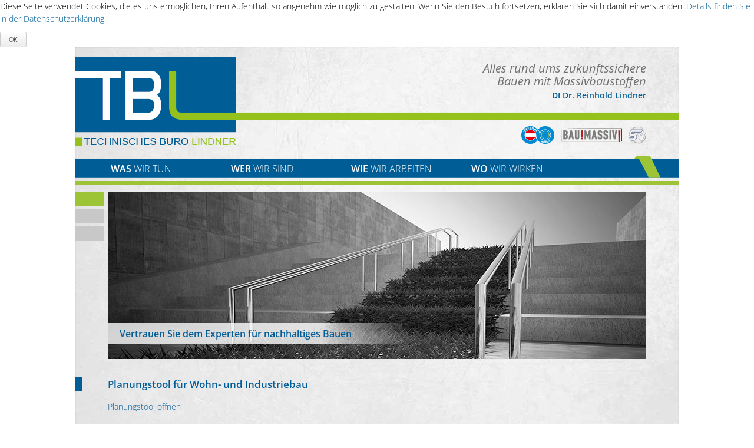

--- FILE ---
content_type: text/html; charset=utf-8
request_url: https://www.tb-lindner.com/news-detail/planungstool-fuer-wohn-und-industriebau.html
body_size: 2595
content:
<!DOCTYPE html>
<html lang="de">
<head>

  <meta charset="utf-8">
  <title>Planungstool für Wohn- und Industriebau - Technisches Büro für Bauphysik  DI Dr. Reinhold Lindner</title>
  <base href="https://www.tb-lindner.com/">

  <meta name="robots" content="index,follow">
  <meta name="description" content="">
  <meta name="keywords" content="">
  <meta name="generator" content="Contao Open Source CMS">

  <meta name="viewport" content="width=device-width,initial-scale=1.0">
  <style>#wrapper{width:1024px;margin:0 auto}</style>
  <link rel="stylesheet" href="system/modules/coin_slider/assets/css/coin-slider-styles.css">
<link rel="stylesheet" href="system/modules/mycookietip/assets/styles/stylesheet.css">
<link rel="stylesheet" href="assets/css/406bbd3001f9.css">
    <script src="assets/js/a46553d34ea4.js"></script>
  <!--[if lt IE 9]><script src="assets/html5shiv/3.7.0/html5shiv.js"></script><![endif]-->

</head>
<body id="top" class="mac chrome webkit ch131"><div id="mycookietip"><div class="inside"><p>Diese Seite verwendet Cookies, die es uns ermöglichen, Ihren Aufenthalt so angenehm wie möglich zu gestalten. Wenn Sie den Besuch fortsetzen, erklären Sie sich damit einverstanden. <a title="Datenschutz" href="datenschutz.html">Details finden Sie in der Datenschutzerklärung.</a></p><form action="https://www.tb-lindner.com/news-detail/planungstool-fuer-wohn-und-industriebau.html" method="post"><input type="hidden" name="ts" value="1762305093"><input type="hidden" name="REQUEST_TOKEN" value="6ec19382193d3d91ff41e74912ae5e30"><input type="hidden" name="setCookie" value="y"><input type="submit" value="OK"></form></div></div>

  
  <div id="wrapper">

          <header id="header">
        <div class="inside">
          
<a title="Technisches Büro Lindner" href="home.html"><img src="files/layout/images/tbl-logo.png" alt="Technisches Büro Lindner" width="272" height="168"></a>
<div id="header-spruch">Alles rund ums zukunftssichere <br>
Bauen mit Massivbaustoffen<br>
<span>DI Dr. Reinhold Lindner</span></div>
<div class="clear"></div>
<!-- indexer::stop -->
<nav class="mod_navigation block">

  
  <a href="news-detail/planungstool-fuer-wohn-und-industriebau.html#skipNavigation3" class="invisible">Navigation überspringen</a>

  
<ul class="level_1 sf-menu">
            <li class="submenu first"><a href="was-wir-tun.html" title="WAS wir tun" class="submenu first"><span>Was</span> wir tun</a>
<ul class="level_2">
            <li class="first"><a href="bauabwicklung.html" title="Bauabwicklung" class="first">Bauabwicklung</a></li>
                <li><a href="betontechnologie.html" title="Betontechnologie">Betontechnologie</a></li>
                <li><a href="bau-massiv.html" title="BAU! MASSIV!">BAU! MASSIV!</a></li>
                <li><a href="zentralverband-industrieller-bauproduktehersteller.html" title="Zentralverband Industrieller Bauproduktehersteller">Zentralverband Industrieller Bauproduktehersteller</a></li>
                <li><a href="sachverstaendiger.html" title="Sachverständiger">Sachverständiger</a></li>
                <li><a href="Bauphysik-Nachhaltigkeit.html" title="Bauphysik &amp; Nachhaltigkeit">Bauphysik &amp; Nachhaltigkeit</a></li>
                <li class="last"><a href="baustoffmarketing.html" title="Baustoffmarketing" class="last">Baustoffmarketing</a></li>
      </ul>
</li>
                <li><a href="wer-wir-sind.html" title="WER wir sind"><span>Wer</span> wir sind</a></li>
                <li><a href="wie-wir-arbeiten.html" title="WIE wir arbeiten"><span>Wie</span> wir arbeiten</a></li>
                <li class="last"><a href="wo-wir-wirken.html" title="WO wir wirken" class="last"><span>Wo</span> wir wirken</a></li>
      </ul>

  <a id="skipNavigation3" class="invisible">&nbsp;</a>

</nav>
<!-- indexer::continue -->

<div class="clear"></div>
<div id="header-linie"></div>        </div>
      </header>
    
    <div class="custom">

<div id="subheader">
<div class="inside">

<div class="mod_article slider first last block" id="slider-61">

  
  <section class="ce_coinSlider first last block">
    
    
        
        <div class="coin-slider-bild" id="home-1">

                
            <a href="Bauphysik-Nachhaltigkeit.html">
                    <img alt="" src="files/bilder/slider/nachhaltigkeit.jpg" /><span><h2>Vertrauen Sie dem Experten für nachhaltiges Bauen&nbsp;</h2></span></a>
                
            <a href="bauabwicklung.html">
                    <img alt="" src="files/bilder/slider/baumeister.jpg" /><span><h2>Vertrauen Sie den fundierten praxisorientierten Ansätzen</h2></span></a>
                
            <a href="wo-wir-wirken.html">
                    <img alt="" src="files/bilder/slider/handschlag.jpg" /><span><h2>Vertrauen Sie unserer Handschlagqualität</h2></span></a>
        
        </div>

    
</section>

<script>
(function($) {
    $('#home-1').coinslider({
        width : 914,
        height : 283,
        spw : 7,
        sph : 5,
        delay : 3000,
        sDelay : 30,
        opacity : 1,
        titleSpeed : 500,
        effect :'random',
                            navigation : true,
                            links : true,
                            hoverPause : true,
                prevText : 'prev',
        nextText : 'next',
        showNavigationPrevNext : false,
                            showNavigationButtons : true,
                navigationPrevNextAlwaysShown : false
            });
})(jQuery);
</script>
  
</div>

</div>
</div>

</div>

    <div id="container">
      <div id="main">
        <div class="inside">
          
<div class="mod_newsreader block">

  
  
<div class="layout_full block">

  <h1>Planungstool für Wohn- und Industriebau</h1>

  
  
      
<div class="ce_text block">

  
      <p><a title="Planungstool" href="http://www.baumassiv.at/planungstool/" target="_blank">Planungstool öffnen</a></p>  
      <figure class="image_container float_below">

              <a href="http://www.baumassiv.at/planungstool/" title="zum Planungstool">
      
      <img src="assets/images/5/planungstool-532204d5.png" width="350" height="239" alt="" title="zum Planungstool">

              </a>
      
      
    </figure>
  
  
</div>
  
  
</div>

  <!-- indexer::stop -->
  <p class="back"><a href="javascript:history.go(-1)" title="Zurück">Zurück</a></p>
  <!-- indexer::continue -->

  
</div>
        </div>
              </div>

      
          </div>

    
          <footer id="footer">
        <div class="inside">
          
<div class="box"><a title="Kontakt" href="kontakt.html"><img src="files/layout/images/symbol-kontakt.png" alt="Kontakt" width="40" height="40"><br>Kontakt</a></div>
<div class="box"><a title="Partner, Links" href="partner-links.html"><img src="files/layout/images/symbol-partner.png" alt="Partner und Links" width="40" height="40"><br>Partner<span> | </span>Links</a></div>
<div class="box"><a title="News, Termine" href="news-termine.html"><img src="files/layout/images/symbol-news.png" alt="News und Termine" width="40" height="40"><br>News<span> | </span>Termine</a></div>
<div id="footer-linie"></div>
<div id="footer-copyright"><a title="Impressum, AGB" href="datenschutz.html"> | Datenschutz</a><a title="Impressum, AGB" href="impressum-agb.html">Impressum | AGB</a></div>        </div>
      </footer>
    
  </div>

  
  
<script src="assets/jquery/colorbox/1.4.31/js/colorbox.min.js"></script>
<script>
  (function($) {
    $(document).ready(function() {
      $('a[data-lightbox]').map(function() {
        $(this).colorbox({
          // Put custom options here
          loop: false,
          rel: $(this).attr('data-lightbox'),
          maxWidth: '95%',
          maxHeight: '95%'
        });
      });
    });
  })(jQuery);
</script>

<script src="system/modules/superfish/assets/js/superfish.js"></script>

<script>
                    (function($) { 
                        $("ul.sf-menu").superfish({
hoverClass: 'sfHover',
delay: 200,
speed: 'fast',
speedOut: 'fast' });
                        })(jQuery);
                </script>

      <script>
              setTimeout(function(){jQuery.ajax("system/cron/cron.txt",{complete:function(e){var t=e.responseText||0;parseInt(t)<Math.round(+(new Date)/1e3)-86400&&jQuery.ajax("system/cron/cron.php")}})},5e3)
          </script>
  
</body>
</html>

--- FILE ---
content_type: text/css
request_url: https://www.tb-lindner.com/assets/css/406bbd3001f9.css
body_size: 4630
content:
/* Contao Open Source CMS, (c) 2005-2014 Leo Feyer, LGPL license */
body,div,h1,h2,h3,h4,h5,h6,p,blockquote,pre,code,ol,ul,li,dl,dt,dd,figure,table,th,td,form,fieldset,legend,input,textarea{margin:0;padding:0}table{border-spacing:0;border-collapse:collapse}caption,th,td{text-align:left;text-align:start;vertical-align:top}abbr,acronym{font-variant:normal;border-bottom:1px dotted #666;cursor:help}blockquote,q{quotes:none}fieldset,img{border:0}ul{list-style-type:none}sup{vertical-align:text-top}sub{vertical-align:text-bottom}del{text-decoration:line-through}ins{text-decoration:none}header,footer,nav,section,aside,article,figure,figcaption{display:block}body{font:12px/1 "Lucida Grande","Lucida Sans Unicode",Verdana,sans-serif;color:#000}input,button,textarea,select{font-family:inherit;font-size:99%;font-weight:inherit}pre,code{font-family:Monaco,monospace}h1,h2,h3,h4,h5,h6{font-size:100%;font-weight:normal}h1{font-size:1.8333em}h2{font-size:1.6667em}h3{font-size:1.5em}h4{font-size:1.3333em}table{font-size:inherit}caption,th{font-weight:bold}a{color:#00f}h1,h2,h3,h4,h5,h6{margin-top:1em}h1,h2,h3,h4,h5,h6,p,pre,blockquote,table,ol,ul,form{margin-bottom:12px}
/* Contao Open Source CMS, (c) 2005-2014 Leo Feyer, LGPL license */
legend{width:100%;display:block;font-weight:bold;border:0}input[type="text"],input[type="password"],input[type="date"],input[type="datetime"],input[type="email"],input[type="number"],input[type="search"],input[type="tel"],input[type="time"],input[type="url"],textarea{width:100%;display:inline-block;padding:3px 6px;background:#fff;border:1px solid #ccc;-moz-border-radius:3px;-webkit-border-radius:3px;border-radius:3px;-moz-box-shadow:inset 0 1px 1px #eee;-webkit-box-shadow:inset 0 1px 1px #eee;box-shadow:inset 0 1px 1px #eee;-moz-transition:all .15s linear;-webkit-transition:all .15s linear;-o-transition:all .15s linear;transition:all .15s linear;-moz-box-sizing:border-box;-webkit-box-sizing:border-box;box-sizing:border-box}input[type="text"]:focus,input[type="password"]:focus,input[type="date"]:focus,input[type="datetime"]:focus,input[type="email"]:focus,input[type="number"]:focus,input[type="search"]:focus,input[type="tel"]:focus,input[type="time"]:focus,input[type="url"]:focus,textarea:focus{outline:0;background:#fcfcfc;border-color:#bbb}input[type="file"]{cursor:pointer}select,input[type="file"]{display:block}input[type="file"],input[type="image"],input[type="submit"],input[type="reset"],input[type="button"],input[type="radio"],input[type="checkbox"]{width:auto}textarea,select[multiple],select[size]{height:auto}input[type="radio"],input[type="checkbox"]{margin:0 3px 0 0}input[type="radio"],input[type="checkbox"],label{vertical-align:middle}input[disabled],select[disabled],textarea[disabled],input[readonly],select[readonly],textarea[readonly]{cursor:not-allowed;background:#eee}input[type="radio"][disabled],input[type="checkbox"][disabled],input[type="radio"][readonly],input[type="checkbox"][readonly]{background:transparent}input[type="submit"],.button{display:inline-block;padding:4px 15px 4px 14px;margin-bottom:0;text-align:center;vertical-align:middle;line-height:16px;font-size:11px;color:#000;cursor:pointer;border:1px solid #ccc;-moz-border-radius:3px;-webkit-border-radius:3px;border-radius:3px;background-color:#ececec;background-image:-moz-linear-gradient(top,#fff,#ececec);background-image:-webkit-linear-gradient(top,#fff,#ececec);background-image:-ms-linear-gradient(top,#fff,#ececec);background-image:-o-linear-gradient(top,#fff,#ececec);background-image:linear-gradient(to bottom,#fff,#ececec);background-repeat:repeat-x;-moz-transition:background .15s linear;-webkit-transition:background .15s linear;-o-transition:background .15s linear;transition:background .15s linear}input[type="submit"]:hover,.button:hover{text-decoration:none;background-position:0 -15px !important}input[type="submit"]:active,.button:active{background-color:#e6e6e6;background-position:0 -30px !important}input[type="submit"].blue,.button.blue{background-color:#2f96b4;background-image:-moz-linear-gradient(top,#5bc0de,#2f96b4);background-image:-webkit-linear-gradient(top,#5bc0de,#2f96b4);background-image:-ms-linear-gradient(top,#5bc0de,#2f96b4);background-image:-o-linear-gradient(top,#5bc0de,#2f96b4);background-image:linear-gradient(to bottom,#5bc0de,#2f96b4);border-color:#2f96b4;color:#fff}input[type="submit"].blue:active,.button.blue:active{background-color:#2e95b3}input[type="submit"].green,.button.green{background-color:#51a351;background-image:-moz-linear-gradient(top,#62c462,#51a351);background-image:-webkit-linear-gradient(top,#62c462,#51a351);background-image:-ms-linear-gradient(top,#62c462,#51a351);background-image:-o-linear-gradient(top,#62c462,#51a351);background-image:linear-gradient(to bottom,#62c462,#51a351);border-color:#51a351;color:#fff}input[type="submit"].green:active,.button.green:active{background-color:#4f9f4f}input[type="submit"].orange,.button.orange{background-color:#f89406;background-image:-moz-linear-gradient(top,#fbb450,#f89406);background-image:-webkit-linear-gradient(top,#fbb450,#f89406);background-image:-ms-linear-gradient(top,#fbb450,#f89406);background-image:-o-linear-gradient(top,#fbb450,#f89406);background-image:linear-gradient(to bottom,#fbb450,#f89406);border-color:#f89406;color:#fff}input[type="submit"].orange:active,.button.orange:active{background-color:#f28f04}input[type="submit"].red,.button.red{background-color:#bd362f;background-image:-moz-linear-gradient(top,#ee5f5b,#bd362f);background-image:-webkit-linear-gradient(top,#ee5f5b,#bd362f);background-image:-ms-linear-gradient(top,#ee5f5b,#bd362f);background-image:-o-linear-gradient(top,#ee5f5b,#bd362f);background-image:linear-gradient(to bottom,#ee5f5b,#bd362f);border-color:#bd362f;color:#fff}input[type="submit"].red:active,.button.red:active{background-color:#be322b}
/* Contao Open Source CMS, (c) 2005-2014 Leo Feyer, LGPL license */
body,form{margin:0;padding:0}img{border:0}header,footer,nav,section,aside,article,figure,figcaption{display:block}body{font-size:100.01%}select,input,textarea{font-size:99%}#container,.inside{position:relative}#main,#left,#right{float:left;position:relative}#main{width:100%}#left{margin-left:-100%}#right{margin-right:-100%}#footer{clear:both}#main .inside{min-height:1px}img{max-width:100%;height:auto}.ie7 img{-ms-interpolation-mode:bicubic}.ie8 img{width:auto}.ce_gallery ul{margin:0;padding:0;overflow:hidden;list-style:none}.ce_gallery li{float:left}.ce_gallery li.col_first{clear:left}.block{overflow:hidden}.clear,#clear{height:.1px;font-size:.1px;line-height:.1px;clear:both}.invisible{width:0;height:0;left:-1000px;top:-1000px;position:absolute;overflow:hidden;display:inline}.custom{display:block}#container:after,.custom:after{content:"";display:table;clear:both}
/* ColorBox v1.4.31, (c) 2011 Jack Moore - jacklmoore.com, MIT license */
#colorbox,#cboxOverlay,#cboxWrapper{position:absolute;top:0;left:0;z-index:9999;overflow:hidden}#cboxOverlay{position:fixed;width:100%;height:100%}#cboxMiddleLeft,#cboxBottomLeft{clear:left}#cboxContent{position:relative}#cboxLoadedContent{overflow:auto;-webkit-overflow-scrolling:touch}#cboxTitle{margin:0}#cboxLoadingOverlay,#cboxLoadingGraphic{position:absolute;top:0;left:0;width:100%;height:100%}#cboxPrevious,#cboxNext,#cboxClose,#cboxSlideshow{cursor:pointer}.cboxPhoto{float:left;margin:auto;border:0;display:block;max-width:none;-ms-interpolation-mode:bicubic}.cboxIframe{width:100%;height:100%;display:block;border:0}#colorbox,#cboxContent,#cboxLoadedContent{box-sizing:content-box;-moz-box-sizing:content-box;-webkit-box-sizing:content-box}#cboxOverlay{background:#000}#colorbox{outline:0}#cboxContent{margin-top:20px;background:#000}.cboxIframe{background:#fff}#cboxError{padding:50px;border:1px solid #ccc}#cboxLoadedContent{border:5px solid #000;background:#fff}#cboxTitle{position:absolute;top:-20px;left:0;color:#ccc}#cboxCurrent{position:absolute;top:-20px;right:0;color:#ccc}#cboxLoadingGraphic{background:url("../../assets/jquery/colorbox/1.4.31/images/loading.gif") no-repeat center center}#cboxPrevious,#cboxNext,#cboxSlideshow,#cboxClose{border:0;padding:0;margin:0;overflow:visible;width:auto;background:0}#cboxPrevious:active,#cboxNext:active,#cboxSlideshow:active,#cboxClose:active{outline:0}#cboxSlideshow{position:absolute;top:-20px;right:90px;color:#fff}#cboxPrevious{position:absolute;top:50%;left:5px;margin-top:-32px;background:url("../../assets/jquery/colorbox/1.4.31/images/controls.png") no-repeat top left;width:28px;height:65px;text-indent:-9999px}#cboxPrevious:hover{background-position:bottom left}#cboxNext{position:absolute;top:50%;right:5px;margin-top:-32px;background:url("../../assets/jquery/colorbox/1.4.31/images/controls.png") no-repeat top right;width:28px;height:65px;text-indent:-9999px}#cboxNext:hover{background-position:bottom right}#cboxClose{position:absolute;top:5px;right:5px;display:block;background:url("../../assets/jquery/colorbox/1.4.31/images/controls.png") no-repeat top center;width:38px;height:19px;text-indent:-9999px}#cboxClose:hover{background-position:bottom center}
@charset "UTF-8";

/* open-sans-300 - latin */
@font-face {
  font-family: 'Open Sans';
  font-style: normal;
  font-weight: 300;
  src: url("../../files/layout/fonts/open-sans-v34-latin-300.eot"); /* IE9 Compat Modes */
  src: local(''),
       url("../../files/layout/fonts/open-sans-v34-latin-300.eot?#iefix") format('embedded-opentype'), /* IE6-IE8 */
       url("../../files/layout/fonts/open-sans-v34-latin-300.woff2") format('woff2'), /* Super Modern Browsers */
       url("../../files/layout/fonts/open-sans-v34-latin-300.woff") format('woff'), /* Modern Browsers */
       url("../../files/layout/fonts/open-sans-v34-latin-300.ttf") format('truetype'), /* Safari, Android, iOS */
       url("../../files/layout/fonts/open-sans-v34-latin-300.svg#OpenSans") format('svg'); /* Legacy iOS */
}
/* open-sans-regular - latin */
@font-face {
  font-family: 'Open Sans';
  font-style: normal;
  font-weight: 400;
  src: url("../../files/layout/fonts/open-sans-v34-latin-regular.eot"); /* IE9 Compat Modes */
  src: local(''),
       url("../../files/layout/fonts/open-sans-v34-latin-regular.eot?#iefix") format('embedded-opentype'), /* IE6-IE8 */
       url("../../files/layout/fonts/open-sans-v34-latin-regular.woff2") format('woff2'), /* Super Modern Browsers */
       url("../../files/layout/fonts/open-sans-v34-latin-regular.woff") format('woff'), /* Modern Browsers */
       url("../../files/layout/fonts/open-sans-v34-latin-regular.ttf") format('truetype'), /* Safari, Android, iOS */
       url("../../files/layout/fonts/open-sans-v34-latin-regular.svg#OpenSans") format('svg'); /* Legacy iOS */
}
/* open-sans-600 - latin */
@font-face {
  font-family: 'Open Sans';
  font-style: normal;
  font-weight: 600;
  src: url("../../files/layout/fonts/open-sans-v34-latin-600.eot"); /* IE9 Compat Modes */
  src: local(''),
       url("../../files/layout/fonts/open-sans-v34-latin-600.eot?#iefix") format('embedded-opentype'), /* IE6-IE8 */
       url("../../files/layout/fonts/open-sans-v34-latin-600.woff2") format('woff2'), /* Super Modern Browsers */
       url("../../files/layout/fonts/open-sans-v34-latin-600.woff") format('woff'), /* Modern Browsers */
       url("../../files/layout/fonts/open-sans-v34-latin-600.ttf") format('truetype'), /* Safari, Android, iOS */
       url("../../files/layout/fonts/open-sans-v34-latin-600.svg#OpenSans") format('svg'); /* Legacy iOS */
}
/* open-sans-300italic - latin */
@font-face {
  font-family: 'Open Sans';
  font-style: italic;
  font-weight: 300;
  src: url("../../files/layout/fonts/open-sans-v34-latin-300italic.eot"); /* IE9 Compat Modes */
  src: local(''),
       url("../../files/layout/fonts/open-sans-v34-latin-300italic.eot?#iefix") format('embedded-opentype'), /* IE6-IE8 */
       url("../../files/layout/fonts/open-sans-v34-latin-300italic.woff2") format('woff2'), /* Super Modern Browsers */
       url("../../files/layout/fonts/open-sans-v34-latin-300italic.woff") format('woff'), /* Modern Browsers */
       url("../../files/layout/fonts/open-sans-v34-latin-300italic.ttf") format('truetype'), /* Safari, Android, iOS */
       url("../../files/layout/fonts/open-sans-v34-latin-300italic.svg#OpenSans") format('svg'); /* Legacy iOS */
}
/* open-sans-italic - latin */
@font-face {
  font-family: 'Open Sans';
  font-style: italic;
  font-weight: 400;
  src: url("../../files/layout/fonts/open-sans-v34-latin-italic.eot"); /* IE9 Compat Modes */
  src: local(''),
       url("../../files/layout/fonts/open-sans-v34-latin-italic.eot?#iefix") format('embedded-opentype'), /* IE6-IE8 */
       url("../../files/layout/fonts/open-sans-v34-latin-italic.woff2") format('woff2'), /* Super Modern Browsers */
       url("../../files/layout/fonts/open-sans-v34-latin-italic.woff") format('woff'), /* Modern Browsers */
       url("../../files/layout/fonts/open-sans-v34-latin-italic.ttf") format('truetype'), /* Safari, Android, iOS */
       url("../../files/layout/fonts/open-sans-v34-latin-italic.svg#OpenSans") format('svg'); /* Legacy iOS */
}
/* open-sans-600italic - latin */
@font-face {
  font-family: 'Open Sans';
  font-style: italic;
  font-weight: 600;
  src: url("../../files/layout/fonts/open-sans-v34-latin-600italic.eot"); /* IE9 Compat Modes */
  src: local(''),
       url("../../files/layout/fonts/open-sans-v34-latin-600italic.eot?#iefix") format('embedded-opentype'), /* IE6-IE8 */
       url("../../files/layout/fonts/open-sans-v34-latin-600italic.woff2") format('woff2'), /* Super Modern Browsers */
       url("../../files/layout/fonts/open-sans-v34-latin-600italic.woff") format('woff'), /* Modern Browsers */
       url("../../files/layout/fonts/open-sans-v34-latin-600italic.ttf") format('truetype'), /* Safari, Android, iOS */
       url("../../files/layout/fonts/open-sans-v34-latin-600italic.svg#OpenSans") format('svg'); /* Legacy iOS */
}

/* CSS Document */
body {
  color: #000;
  font-family: 'Open Sans', Helvetica, Arial, sans-serif;
  font-weight: 300;
  font-size: 14px;
  line-height: 1;
}
h1 {
  font-weight: 600;
  font-size: 17px;
  line-height: 20px;
  color: #005c97;
  margin-top: 0;
  margin-bottom: 17px
}
h2 {
  font-weight: 600;
  font-size: 15px;
  color: #000;
  margin-top: 0;
}
h3 {
  font-weight: 600;
  font-size: 14px;
  color: #000;
  margin-top: 0;
}
p {
  line-height: 1.5em;
}
a {
  color: #005c97;
  text-decoration: none;
}
#main .mod_article .first li {
  line-height: 1.5em;
  list-style-type: square;
  list-style-position: outside;
  margin-left: 20px;
}
a:hover {
  text-decoration: underline;
}
#wrapper {
  background-image: url(https://www.tb-lindner.com/files/layout/images/textur-metall.jpg);
  background-repeat: repeat-y;
}
#header {
  background-image: url(https://www.tb-lindner.com/files/layout/images/header-bg.png);
  background-repeat: repeat-x;
  margin-bottom: 12px;
}
#header img {
  margin-bottom: 15px;
}
#header-spruch {
  float: right;
  text-align: right;
  margin: 25px 55px 0 0;
  font-size: 20px;
  font-weight: 400;
  font-style: italic;
  color: #6f6f6f;
  line-height: 22px;
}
#header-spruch span {
  font-weight: 600;
  font-style: normal;
  color: #005d96;
  font-size: 14px;
}
#header-linie {
  width: 100%;
  height: 7px;
  background-color: #9cc436;
}
#subheader .slider {
  float: left;
}
#subheader .mod_navigation li {
  background-color: rgb(200, 200, 200);
  background-color: rgba(200, 200, 200, 0.9);
  padding: 5px 30px;
  color: #FFF;
  margin-bottom: 5px;
}
#subheader .mod_navigation li.active,
#subheader .mod_navigation li:hover {
  background-color: #9cc436;
}
#subheader .mod_navigation li a {
  color: #FFF;
  text-decoration: none;
}
#footer {
  background-color: #005c97;
  overflow: hidden;
}
#footer .box {
  float: left;
  width: 268px;
  margin-left: 55px;
  text-align: center;
  padding: 4% 0;
}
#footer a {
  color: #FFF;
  text-transform: uppercase;
  text-decoration: none;
  font-size: 16px;
}
#footer a span {
  color: #9cc436;
}
#footer img {
  margin-bottom: 15px;
}
#footer-linie {
  width: 100%;
  height: 5px;
  background-color: #FFFFFF;
  border-bottom: 7px solid #9cc436;
  clear: both;
}
#footer-copyright {
  background-color: #FFFFFF;
  color: #000;
  text-transform: none;
  font-size: 12px;
  overflow: hidden;
  padding: 5px 0;
}
#footer-copyright a {
  color: #005c97;
  text-transform: none;
  font-size: 12px;
  float: right;
}
a.cboxElement {
  position: relative;
}
a.cboxElement:before {
  content: url("https://www.tb-lindner.com/files/layout/images/plus.png");
  display: block;
  width: 22px;
  height: 22px;
  position: absolute;
  bottom: 10px;
  right: 5px;
}
#main .mod_article,
#main .layout_full {
  margin: 30px 0;
  padding: 3px 0 0 55px;
  background-image: url(https://www.tb-lindner.com/files/layout/images/blau-11-24.png);
  background-repeat: no-repeat;
  background-position: left top;
  clear: both;
}
#main .links {
  margin: 0;
  padding: 33px 0 0 55px;
  background-image: none;
  clear: none;
}
#main .ce_text,
#main .ce_form,
#main .ce_download {
  width: 600px;
  float: left;
  overflow: visible;
}
#main .sidebar .ce_text {
  width: auto;
  float: none;
}
#main .mod_newslist {
  width: 660px;
  float: left;
}
#main .sidebar {
  float: right;
  width: 325px;
}
#main .sidebar h2,
#main .sidebar li {
  background-color: #9cc436;
  padding: 5px 30px;
  font-size: 14px;
  color: #FFF;
  margin-bottom: 5px;
}
#main .sidebar li {
  background-color: #c8c8c8;
}
#main .sidebar li a {
  color: #FFF;
  text-decoration: none;
}
#main .sidebar figure {
  margin-bottom: 4px;
}
.cs-title {
  bottom: 25px !important;
  width: auto;
  background-color: rgb(255, 255, 255);
  background-color: rgba(255, 255, 255, 0.9);
  background: -moz-linear-gradient(left, rgba(255, 255, 255, 0.8) 70%, rgba(255, 255, 255, 0) 100%);
  /* FF3.6+ */
  background: -webkit-gradient(linear, left top, right top, color-stop(70%, rgba(255, 255, 255, 0.8)), color-stop(100%, rgba(255, 255, 255, 0)));
  /* Chrome,Safari4+ */
  background: -webkit-linear-gradient(left, rgba(255, 255, 255, 0.8) 70%, rgba(255, 255, 255, 0) 100%);
  /* Chrome10+,Safari5.1+ */
  background: -o-linear-gradient(left, rgba(255, 255, 255, 0.8) 70%, rgba(255, 255, 255, 0) 100%);
  /* Opera 11.10+ */
  background: -ms-linear-gradient(left, rgba(255, 255, 255, 0.8) 70%, rgba(255, 255, 255, 0) 100%);
  /* IE10+ */
  background: linear-gradient(to right, rgba(255, 255, 255, 0.8) 70%, rgba(255, 255, 255, 0) 100%);
  /* W3C */
  filter: progid:DXImageTransform.Microsoft.gradient(startColorstr='#ccffffff', endColorstr='#00ffffff', GradientType=1);
  /* IE6-9 */
  padding: 10px 100px 10px 20px;
}
.cs-title h1 {
  color: #4d4d4d;
  text-transform: uppercase;
  font-weight: 400;
  font-size: 20px;
  margin: 0 0 5px;
}
.cs-title h1 span {
  font-weight: 600;
}
.cs-title h2 {
  color: #005c97;
  font-size: 16px;
  font-weight: 600;
  margin: 0;
}
.coin-slider .coin-slider-bild {
  float: right;
}
.cs-buttons {
  font-size: 0px;
  padding: 0;
  float: left;
  width: 55px;
}
.cs-buttons a {
  margin-left: 0;
  margin-bottom: 5px;
  height: 24px;
  width: 48px;
  float: left;
  border: none;
  color: #B8C4CF;
  text-indent: -1000px;
  background-color: #c8c8c8;
}
.cs-buttons a.cs-active {
  background-color: #9cc436;
}
#google-maps {
  margin-left: 55px;
}
span.mandatory {
  color: #005c97;
}
.home #main .mod_article {
  margin: 0;
  padding: 0;
  background-image: none;
}
.home #main .box {
  float: left;
  width: 268px;
  margin: 33px 0 30px 55px;
  overflow: visible;
  line-height: 1.5em;
}
.home #main h1 {
  background-color: #9cc436;
  padding: 8px;
  margin-bottom: 8px;
  text-transform: uppercase;
  color: #FFF;
  font-weight: 400;
}
.home #main p {
  padding: 4px 8px;
  margin: 0;
}
p.back {
  padding: 0 0 30px 55px;
  font-size: 0.8em;
}
.mod_newslist.sidebar,
.mod_eventlist.sidebar {
  margin: 33px 0;
}
.mod_newslist.sidebar p,
#main .sidebar p {
  margin-left: 30px;
}
#main .mod_newsreader .ce_text,
#main .mod_newslist .ce_text {
  float: none;
}
#cboxTitle,
#cboxCurrent {
  display: none !important;
}
#cboxOverlay {
  background: #005c97;
}
#cboxLoadedContent {
  border: 5px solid #fff;
  background: #fff
}
#cboxContent {
  background: #fff;
}
#cboxClose {
  height: 24px;
}
.home .mod_eventlist figure {
  display: none;
}
/* ESSENTIAL STYLES */
.sf-menu, .sf-menu * {
    margin: 0;
    padding: 0;
    list-style: none;
}
.sf-menu li {
    position: relative;
}
.sf-menu ul {
    position: absolute;
    display: none;
    top: 100%;
    left: 0;
    z-index: 99;
}
.sf-menu > li {
    float: left;
}
.sf-menu li:hover > ul,
.sf-menu li.sfHover > ul {
    display: block;
}

.sf-menu a {
    display: block;
    position: relative;
}
.sf-menu ul ul {
    top: 0;
    left: 100%;
}
#header .mod_navigation {
	overflow: visible !important;
}
.sf-menu {
	float: left;
	background-image: url(http://www.tb-lindner.com/files/layout/images/header-menu-bg.png);
	background-repeat: no-repeat;
	padding-left: 60px;
	width: 1024px;
}
.sf-menu ul {
	min-width: 12em; /* allow long menu items to determine submenu width */
 *width: 12em; /* no auto sub width for IE7, see white-space comment below */
}
.sf-menu a,
.sf-menu span.active {
	text-decoration: none;
	zoom: 1; /* IE7 */
	color: #FFF;
	font-size: 16px;
	text-decoration: none;
	padding: 13px 0;
	text-transform:uppercase;
}
.sf-menu span.active {
	color: #9cc436;
}
.sf-menu a span,
.sf-menu span.active span {
	font-weight: 600;
}
.sf-menu li {
	white-space: nowrap; /* no need for Supersubs plugin */
 *white-space: normal; /* ...unless you support IE7 (let it wrap) */
	float: left;
	width: 204px;
}
.sf-menu li.active span.active {
	display: block;
}
.sf-menu ul li:hover,
.sf-menu ul li.sfHover,
.sf-menu ul li.active {
	background-color: #9cc436;
}
.sf-menu ul li {
	background-color: rgb(200, 200, 200);
	background-color: rgba(200, 200, 200, 0.9);
	margin-bottom: 5px;
	width: auto;
	float: none;
}
.sf-menu ul a,
.sf-menu ul span.active {
	padding: .75em 1em;
	text-decoration: none;
	zoom: 1; /* IE7 */
	color: #FFF;
	font-size: 14px;
	text-decoration: none;
	padding: 5px;
	text-transform:none;
}



--- FILE ---
content_type: application/javascript
request_url: https://www.tb-lindner.com/assets/jquery/colorbox/1.4.31/js/colorbox.min.js
body_size: 4305
content:
/* ColorBox v1.4.31, (c) 2011 Jack Moore - jacklmoore.com, MIT license */
(function(e,t,n){function Y(n,r,i){var o=t.createElement(n);return r&&(o.id=s+r),i&&(o.style.cssText=i),e(o)}function Z(){return n.innerHeight?n.innerHeight:e(n).height()}function et(e){var t=E.length,n=(q+e)%t;return n<0?t+n:n}function tt(e,t){return Math.round((/%/.test(e)?(t==="x"?S.width():Z())/100:1)*parseInt(e,10))}function nt(e,t){return e.photo||e.photoRegex.test(t)}function rt(e,t){return e.retinaUrl&&n.devicePixelRatio>1?t.replace(e.photoRegex,e.retinaSuffix):t}function it(e){"contains"in d[0]&&!d[0].contains(e.target)&&(e.stopPropagation(),d.focus())}function st(){var t,n=e.data(I,i);n==null?(P=e.extend({},r),console&&console.log&&console.log("Error: cboxElement missing settings object")):P=e.extend({},n);for(t in P)e.isFunction(P[t])&&t.slice(0,2)!=="on"&&(P[t]=P[t].call(I));P.rel=P.rel||I.rel||e(I).data("rel")||"nofollow",P.href=P.href||e(I).attr("href"),P.title=P.title||I.title,typeof P.href=="string"&&(P.href=e.trim(P.href))}function ot(n,r){e(t).trigger(n),D.trigger(n),e.isFunction(r)&&r.call(I)}function at(n){W||(I=n,st(),E=e(I),q=0,P.rel!=="nofollow"&&(E=e("."+o).filter(function(){var t=e.data(this,i),n;return t&&(n=e(this).data("rel")||t.rel||this.rel),n===P.rel}),q=E.index(I),q===-1&&(E=E.add(I),q=E.length-1)),p.css({opacity:parseFloat(P.opacity),cursor:P.overlayClose?"pointer":"auto",visibility:"visible"}).show(),J&&d.add(p).removeClass(J),P.className&&d.add(p).addClass(P.className),J=P.className,P.closeButton?M.html(P.close).appendTo(m):M.appendTo("<div/>"),U||(U=z=!0,d.css({visibility:"hidden",display:"block"}),x=Y($,"LoadedContent","width:0; height:0; overflow:hidden"),m.css({width:"",height:""}).append(x),H=g.height()+w.height()+m.outerHeight(!0)-m.height(),B=y.width()+b.width()+m.outerWidth(!0)-m.width(),j=x.outerHeight(!0),F=x.outerWidth(!0),P.w=tt(P.initialWidth,"x"),P.h=tt(P.initialHeight,"y"),x.css({width:"",height:P.h}),V.position(),ot(u,P.onOpen),_.add(C).hide(),d.focus(),P.trapFocus&&t.addEventListener&&(t.addEventListener("focus",it,!0),D.one(c,function(){t.removeEventListener("focus",it,!0)})),P.returnFocus&&D.one(c,function(){e(I).focus()})),ct())}function ft(){!d&&t.body&&(G=!1,S=e(n),d=Y($).attr({id:i,"class":e.support.opacity===!1?s+"IE":"",role:"dialog",tabindex:"-1"}).hide(),p=Y($,"Overlay").hide(),N=e([Y($,"LoadingOverlay")[0],Y($,"LoadingGraphic")[0]]),v=Y($,"Wrapper"),m=Y($,"Content").append(C=Y($,"Title"),k=Y($,"Current"),O=e('<button type="button"/>').attr({id:s+"Previous"}),A=e('<button type="button"/>').attr({id:s+"Next"}),L=Y("button","Slideshow"),N),M=e('<button type="button"/>').attr({id:s+"Close"}),v.append(Y($).append(Y($,"TopLeft"),g=Y($,"TopCenter"),Y($,"TopRight")),Y($,!1,"clear:left").append(y=Y($,"MiddleLeft"),m,b=Y($,"MiddleRight")),Y($,!1,"clear:left").append(Y($,"BottomLeft"),w=Y($,"BottomCenter"),Y($,"BottomRight"))).find("div div").css({"float":"left"}),T=Y($,!1,"position:absolute; width:9999px; visibility:hidden; display:none"),_=A.add(O).add(k).add(L),e(t.body).append(p,d.append(v,T)))}function lt(){function n(e){e.which>1||e.shiftKey||e.altKey||e.metaKey||e.ctrlKey||(e.preventDefault(),at(this))}return d?(G||(G=!0,A.click(function(){V.next()}),O.click(function(){V.prev()}),M.click(function(){V.close()}),p.click(function(){P.overlayClose&&V.close()}),e(t).bind("keydown."+s,function(e){var t=e.keyCode;U&&P.escKey&&t===27&&(e.preventDefault(),V.close()),U&&P.arrowKey&&E[1]&&!e.altKey&&(t===37?(e.preventDefault(),O.click()):t===39&&(e.preventDefault(),A.click()))}),e.isFunction(e.fn.on)?e(t).on("click."+s,"."+o,n):e("."+o).live("click."+s,n)),!0):!1}function ct(){var r,i,o=V.prep,u,f=++K;z=!0,R=!1,I=E[q],st(),ot(h),ot(a,P.onLoad),P.h=P.height?tt(P.height,"y")-j-H:P.innerHeight&&tt(P.innerHeight,"y"),P.w=P.width?tt(P.width,"x")-F-B:P.innerWidth&&tt(P.innerWidth,"x"),P.mw=P.w,P.mh=P.h,P.maxWidth&&(P.mw=tt(P.maxWidth,"x")-F-B,P.mw=P.w&&P.w<P.mw?P.w:P.mw),P.maxHeight&&(P.mh=tt(P.maxHeight,"y")-j-H,P.mh=P.h&&P.h<P.mh?P.h:P.mh),r=P.href,X=setTimeout(function(){N.show()},100),P.inline?(u=Y($).hide().insertBefore(e(r)[0]),D.one(h,function(){u.replaceWith(x.children())}),o(e(r))):P.iframe?o(" "):P.html?o(P.html):nt(P,r)?(r=rt(P,r),R=t.createElement("img"),e(R).addClass(s+"Photo").bind("error",function(){P.title=!1,o(Y($,"Error").html(P.imgError))}).one("load",function(){var t;if(f!==K)return;e.each(["alt","longdesc","aria-describedby"],function(t,n){var r=e(I).attr(n)||e(I).attr("data-"+n);r&&R.setAttribute(n,r)}),P.retinaImage&&n.devicePixelRatio>1&&(R.height=R.height/n.devicePixelRatio,R.width=R.width/n.devicePixelRatio),P.scalePhotos&&(i=function(){R.height-=R.height*t,R.width-=R.width*t},P.mw&&R.width>P.mw&&(t=(R.width-P.mw)/R.width,i()),P.mh&&R.height>P.mh&&(t=(R.height-P.mh)/R.height,i())),P.h&&(R.style.marginTop=Math.max(P.mh-R.height,0)/2+"px"),E[1]&&(P.loop||E[q+1])&&(R.style.cursor="pointer",R.onclick=function(){V.next()}),R.style.width=R.width+"px",R.style.height=R.height+"px",setTimeout(function(){o(R)},1)}),setTimeout(function(){R.src=r},1)):r&&T.load(r,P.data,function(t,n){f===K&&o(n==="error"?Y($,"Error").html(P.xhrError):e(this).contents())})}var r={html:!1,photo:!1,iframe:!1,inline:!1,transition:"elastic",speed:300,fadeOut:300,width:!1,initialWidth:"600",innerWidth:!1,maxWidth:!1,height:!1,initialHeight:"450",innerHeight:!1,maxHeight:!1,scalePhotos:!0,scrolling:!0,href:!1,title:!1,rel:!1,opacity:.9,preloading:!0,className:!1,overlayClose:!0,escKey:!0,arrowKey:!0,top:!1,bottom:!1,left:!1,right:!1,fixed:!1,data:undefined,closeButton:!0,fastIframe:!0,open:!1,reposition:!0,loop:!0,slideshow:!1,slideshowAuto:!0,slideshowSpeed:2500,slideshowStart:"start slideshow",slideshowStop:"stop slideshow",photoRegex:/\.(gif|png|jp(e|g|eg)|bmp|ico|webp)((#|\?).*)?$/i,retinaImage:!1,retinaUrl:!1,retinaSuffix:"@2x.$1",current:"image {current} of {total}",previous:"previous",next:"next",close:"close",xhrError:"This content failed to load.",imgError:"This image failed to load.",returnFocus:!0,trapFocus:!0,onOpen:!1,onLoad:!1,onComplete:!1,onCleanup:!1,onClosed:!1},i="colorbox",s="cbox",o=s+"Element",u=s+"_open",a=s+"_load",f=s+"_complete",l=s+"_cleanup",c=s+"_closed",h=s+"_purge",p,d,v,m,g,y,b,w,E,S,x,T,N,C,k,L,A,O,M,_,D=e("<a/>"),P,H,B,j,F,I,q,R,U,z,W,X,V,$="div",J,K=0,Q={},G,ut=function(){function i(){clearTimeout(r)}function o(){if(P.loop||E[q+1])i(),r=setTimeout(V.next,P.slideshowSpeed)}function u(){L.html(P.slideshowStop).unbind(n).one(n,c),D.bind(f,o).bind(a,i),d.removeClass(t+"off").addClass(t+"on")}function c(){i(),D.unbind(f,o).unbind(a,i),L.html(P.slideshowStart).unbind(n).one(n,function(){V.next(),u()}),d.removeClass(t+"on").addClass(t+"off")}function h(){e=!1,L.hide(),i(),D.unbind(f,o).unbind(a,i),d.removeClass(t+"off "+t+"on")}var e,t=s+"Slideshow_",n="click."+s,r;return function(){e?P.slideshow||(D.unbind(l,h),h()):P.slideshow&&E[1]&&(e=!0,D.one(l,h),P.slideshowAuto?u():c(),L.show())}}();if(e.colorbox)return;e(ft),V=e.fn[i]=e[i]=function(t,n){var s=this;t=t||{},ft();if(lt()){if(e.isFunction(s))s=e("<a/>"),t.open=!0;else if(!s[0])return s;n&&(t.onComplete=n),s.each(function(){e.data(this,i,e.extend({},e.data(this,i)||r,t))}).addClass(o),(e.isFunction(t.open)&&t.open.call(s)||t.open)&&at(s[0])}return s},V.position=function(t,n){function l(){g[0].style.width=w[0].style.width=m[0].style.width=parseInt(d[0].style.width,10)-B+"px",m[0].style.height=y[0].style.height=b[0].style.height=parseInt(d[0].style.height,10)-H+"px"}var r,i=0,o=0,u=d.offset(),a,f;S.unbind("resize."+s),d.css({top:-9e4,left:-9e4}),a=S.scrollTop(),f=S.scrollLeft(),P.fixed?(u.top-=a,u.left-=f,d.css({position:"fixed"})):(i=a,o=f,d.css({position:"absolute"})),P.right!==!1?o+=Math.max(S.width()-P.w-F-B-tt(P.right,"x"),0):P.left!==!1?o+=tt(P.left,"x"):o+=Math.round(Math.max(S.width()-P.w-F-B,0)/2),P.bottom!==!1?i+=Math.max(Z()-P.h-j-H-tt(P.bottom,"y"),0):P.top!==!1?i+=tt(P.top,"y"):i+=Math.round(Math.max(Z()-P.h-j-H,0)/2),d.css({top:u.top,left:u.left,visibility:"visible"}),v[0].style.width=v[0].style.height="9999px",r={width:P.w+F+B,height:P.h+j+H,top:i,left:o};if(t){var c=0;e.each(r,function(e){if(r[e]!==Q[e]){c=t;return}}),t=c}Q=r,t||d.css(r),d.dequeue().animate(r,{duration:t||0,complete:function(){l(),z=!1,v[0].style.width=P.w+F+B+"px",v[0].style.height=P.h+j+H+"px",P.reposition&&setTimeout(function(){S.bind("resize."+s,V.position)},1),n&&n()},step:l})},V.resize=function(e){var t;U&&(e=e||{},e.width&&(P.w=tt(e.width,"x")-F-B),e.innerWidth&&(P.w=tt(e.innerWidth,"x")),x.css({width:P.w}),e.height&&(P.h=tt(e.height,"y")-j-H),e.innerHeight&&(P.h=tt(e.innerHeight,"y")),!e.innerHeight&&!e.height&&(t=x.scrollTop(),x.css({height:"auto"}),P.h=x.height()),x.css({height:P.h}),t&&x.scrollTop(t),V.position(P.transition==="none"?0:P.speed))},V.prep=function(n){function u(){return P.w=P.w||x.width(),P.w=P.mw&&P.mw<P.w?P.mw:P.w,P.w}function a(){return P.h=P.h||x.height(),P.h=P.mh&&P.mh<P.h?P.mh:P.h,P.h}if(!U)return;var r,o=P.transition==="none"?0:P.speed;x.empty().remove(),x=Y($,"LoadedContent").append(n),x.hide().appendTo(T.show()).css({width:u(),overflow:P.scrolling?"auto":"hidden"}).css({height:a()}).prependTo(m),T.hide(),e(R).css({"float":"none"}),r=function(){function c(){e.support.opacity===!1&&d[0].style.removeAttribute("filter")}var n=E.length,r,u="frameBorder",a="allowTransparency",l;if(!U)return;l=function(){clearTimeout(X),N.hide(),ot(f,P.onComplete)},C.html(P.title).add(x).show(),n>1?(typeof P.current=="string"&&k.html(P.current.replace("{current}",q+1).replace("{total}",n)).show(),A[P.loop||q<n-1?"show":"hide"]().html(P.next),O[P.loop||q?"show":"hide"]().html(P.previous),ut(),P.preloading&&e.each([et(-1),et(1)],function(){var n,r,s=E[this],o=e.data(s,i);o&&o.href?(n=o.href,e.isFunction(n)&&(n=n.call(s))):n=e(s).attr("href"),n&&nt(o,n)&&(n=rt(o,n),r=t.createElement("img"),r.src=n)})):_.hide(),P.iframe?(r=Y("iframe")[0],u in r&&(r[u]=0),a in r&&(r[a]="true"),P.scrolling||(r.scrolling="no"),e(r).attr({src:P.href,name:(new Date).getTime(),"class":s+"Iframe",allowFullScreen:!0,webkitAllowFullScreen:!0,mozallowfullscreen:!0}).one("load",l).appendTo(x),D.one(h,function(){r.src="//about:blank"}),P.fastIframe&&e(r).trigger("load")):l(),P.transition==="fade"?d.fadeTo(o,1,c):c()},P.transition==="fade"?d.fadeTo(o,0,function(){V.position(0,r)}):V.position(o,r)},V.next=function(){!z&&E[1]&&(P.loop||E[q+1])&&(q=et(1),at(E[q]))},V.prev=function(){!z&&E[1]&&(P.loop||q)&&(q=et(-1),at(E[q]))},V.close=function(){U&&!W&&(W=!0,U=!1,ot(l,P.onCleanup),S.unbind("."+s),p.fadeTo(P.fadeOut||0,0),d.stop().fadeTo(P.fadeOut||0,0,function(){d.add(p).css({opacity:1,cursor:"auto"}).hide(),ot(h),x.empty().remove(),setTimeout(function(){W=!1,ot(c,P.onClosed)},1)}))},V.remove=function(){if(!d)return;d.stop(),e.colorbox.close(),d.stop().remove(),p.remove(),W=!1,d=null,e("."+o).removeData(i).removeClass(o),e(t).unbind("click."+s)},V.element=function(){return e(I)},V.settings=r})(jQuery,document,window);